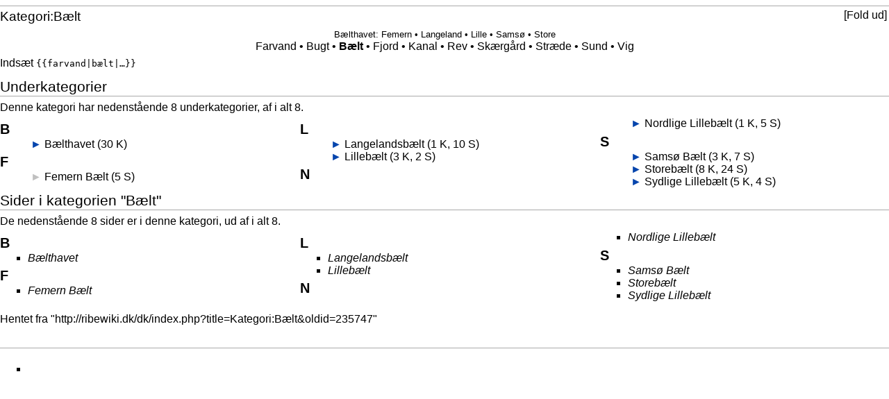

--- FILE ---
content_type: text/html; charset=UTF-8
request_url: https://www.ribewiki.dk/dk/index.php?title=Kategori:B%C3%A6lt&printable=yes
body_size: 6026
content:
<!DOCTYPE html>
<html class="client-nojs" lang="da" dir="ltr">
<head>
<meta charset="UTF-8"/>
<title>Kategori:Bælt - Ribewiki</title>
<script>document.documentElement.className = document.documentElement.className.replace( /(^|\s)client-nojs(\s|$)/, "$1client-js$2" );</script>
<script>(window.RLQ=window.RLQ||[]).push(function(){mw.config.set({"wgCanonicalNamespace":"Category","wgCanonicalSpecialPageName":false,"wgNamespaceNumber":14,"wgPageName":"Kategori:Bælt","wgTitle":"Bælt","wgCurRevisionId":235747,"wgRevisionId":235747,"wgArticleId":23619,"wgIsArticle":true,"wgIsRedirect":false,"wgAction":"view","wgUserName":null,"wgUserGroups":["*"],"wgCategories":["Farvand"],"wgBreakFrames":false,"wgPageContentLanguage":"da","wgPageContentModel":"wikitext","wgSeparatorTransformTable":[",\t.",".\t,"],"wgDigitTransformTable":["",""],"wgDefaultDateFormat":"dmy","wgMonthNames":["","januar","februar","marts","april","maj","juni","juli","august","september","oktober","november","december"],"wgMonthNamesShort":["","jan","feb","mar","apr","maj","jun","jul","aug","sep","okt","nov","dec"],"wgRelevantPageName":"Kategori:Bælt","wgRelevantArticleId":23619,"wgRequestId":"4b6a5e42c85a8565e79fd709","wgIsProbablyEditable":true,"wgRelevantPageIsProbablyEditable":true,"wgRestrictionEdit":[],"wgRestrictionMove":[],"wgCategoryTreePageCategoryOptions":"{\"mode\":0,\"hideprefix\":20,\"showcount\":true,\"namespaces\":false}","wgMediaViewerOnClick":true,"wgMediaViewerEnabledByDefault":true,"wgWikiEditorEnabledModules":[],"wgHeaderTabsTabIndexes":[]});mw.loader.state({"site.styles":"ready","noscript":"ready","user.styles":"ready","user":"ready","user.options":"loading","user.tokens":"loading","mediawiki.action.view.categoryPage.styles":"ready","ext.categoryTree.css":"ready","mediawiki.helplink":"ready","mediawiki.legacy.shared":"ready","mediawiki.legacy.commonPrint":"ready","mediawiki.sectionAnchor":"ready","mediawiki.skinning.interface":"ready","skins.vector.styles":"ready"});mw.loader.implement("user.options@1d6emfh",function($,jQuery,require,module){/*@nomin*/mw.user.options.set({"variant":"da"});
});mw.loader.implement("user.tokens@1e1mvby",function($,jQuery,require,module){/*@nomin*/mw.user.tokens.set({"editToken":"+\\","patrolToken":"+\\","watchToken":"+\\","csrfToken":"+\\"});
});mw.loader.load(["ext.categoryTree","site","mediawiki.page.startup","mediawiki.user","mediawiki.hidpi","mediawiki.page.ready","jquery.makeCollapsible","mediawiki.searchSuggest","ext.gadget.Edittools","ext.headertabs","ext.headertabs.large","skins.vector.js"]);});</script>
<link rel="stylesheet" href="/dk/load.php?debug=false&amp;lang=da&amp;modules=ext.categoryTree.css%7Cmediawiki.action.view.categoryPage.styles%7Cmediawiki.helplink%2CsectionAnchor%7Cmediawiki.legacy.commonPrint%2Cshared%7Cmediawiki.skinning.interface%7Cskins.vector.styles&amp;only=styles&amp;printable=1&amp;skin=vector"/>
<script async="" src="/dk/load.php?debug=false&amp;lang=da&amp;modules=startup&amp;only=scripts&amp;printable=1&amp;skin=vector"></script>
<meta name="ResourceLoaderDynamicStyles" content=""/>
<link rel="stylesheet" href="/dk/load.php?debug=false&amp;lang=da&amp;modules=site.styles&amp;only=styles&amp;printable=1&amp;skin=vector"/>
<meta name="generator" content="MediaWiki 1.31.1"/>
<meta name="robots" content="noindex,follow"/>
<link rel="alternate" type="application/x-wiki" title="Redigér" href="/dk/index.php?title=Kategori:B%C3%A6lt&amp;action=edit"/>
<link rel="edit" title="Redigér" href="/dk/index.php?title=Kategori:B%C3%A6lt&amp;action=edit"/>
<link rel="shortcut icon" href="../blue.ico"/>
<link rel="search" type="application/opensearchdescription+xml" href="/dk/opensearch_desc.php" title="Ribewiki (da)"/>
<link rel="EditURI" type="application/rsd+xml" href="http://ribewiki.dk/dk/api.php?action=rsd"/>
<link rel="alternate" type="application/atom+xml" title="Ribewiki Atom-feed" href="/dk/index.php?title=Speciel:Seneste_%C3%A6ndringer&amp;feed=atom"/>
<!--[if lt IE 9]><script src="/dk/load.php?debug=false&amp;lang=da&amp;modules=html5shiv&amp;only=scripts&amp;skin=vector&amp;sync=1"></script><![endif]-->
</head>
<body class="mediawiki ltr sitedir-ltr mw-hide-empty-elt ns-14 ns-subject page-Kategori_Bælt rootpage-Kategori_Bælt skin-vector action-view">		<div id="mw-page-base" class="noprint"></div>
		<div id="mw-head-base" class="noprint"></div>
		<div id="content" class="mw-body" role="main">
			<a id="top"></a>
			<div id="siteNotice" class="mw-body-content"><div id="mw-dismissablenotice-anonplace"></div><script>(function(){var node=document.getElementById("mw-dismissablenotice-anonplace");if(node){node.outerHTML="\u003Cdiv id=\"localNotice\" lang=\"da\" dir=\"ltr\"\u003E\u003Cdiv class=\"mw-parser-output\"\u003E\u003Cp\u003EBesøg den nye hjemmeside \u003Ci\u003E\u003Cb\u003E\u003Ca target=\"_blank\" rel=\"nofollow noreferrer noopener\" class=\"external text\" href=\"//vragwiki.dk/wiki/Kategori:B%C3%A6lt\"\u003Evragwiki.dk\u003C/a\u003E\u003C/b\u003E\u003C/i\u003E, hvortil det meste af indholdet herfra flyttes!\n\u003C/p\u003E\u003C/div\u003E\u003C/div\u003E";}}());</script></div><div class="mw-indicators mw-body-content">
<div id="mw-indicator-mw-helplink" class="mw-indicator"><a href="//www.mediawiki.org/wiki/Special:MyLanguage/Help:Categories" target="_blank" class="mw-helplink">Hjælp</a></div>
</div>
<h1 id="firstHeading" class="firstHeading" lang="da"><span style="display:none">Kategori:Bælt</span></h1>			<div id="bodyContent" class="mw-body-content">
				<div id="siteSub" class="noprint"></div>				<div id="contentSub"></div>
								<div id="jump-to-nav" class="mw-jump">
					Skift til:					<a href="#mw-head">navigering</a>, 					<a href="#p-search">søgning</a>
				</div>
				<div id="mw-content-text" lang="da" dir="ltr" class="mw-content-ltr"><div class="mw-parser-output"><div class="toccolours mw-collapsible mw-collapsed">
<p><big><a href="http://da.wikipedia.org/wiki/B%C3%A6lt" class="extiw" title="wp:Bælt">Kategori:Bælt</a></big>
</p>
<center><small><a href="/da/Kategori:B%C3%A6lthavet" title="Kategori:Bælthavet">Bælthavet</a>: <a href="/da/Kategori:Femern_B%C3%A6lt" title="Kategori:Femern Bælt">Femern</a><span style="white-space:nowrap;">&#160;•</span> <a href="/da/Kategori:Langelandsb%C3%A6lt" title="Kategori:Langelandsbælt">Langeland</a><span style="white-space:nowrap;">&#160;•</span> <a href="/da/Kategori:Lilleb%C3%A6lt" title="Kategori:Lillebælt">Lille</a><span style="white-space:nowrap;">&#160;•</span> <a href="/da/Kategori:Sams%C3%B8_B%C3%A6lt" title="Kategori:Samsø Bælt">Samsø</a><span style="white-space:nowrap;">&#160;•</span> <a href="/da/Kategori:Storeb%C3%A6lt" title="Kategori:Storebælt">Store</a></small></center><div class="mw-collapsible-content"><iframe class="noprint" src="http://da.wikipedia.org/w/index.php?action=render&title=B%C3%A6lt" frameborder="0" width="100%" height="600"></iframe></div></div><div class="toccolours">
<center><a href="/da/Kategori:Farvand" title="Kategori:Farvand">Farvand</a><span style="white-space:nowrap;">&#160;•</span> <a href="/da/Kategori:Bugt" title="Kategori:Bugt">Bugt</a><span style="white-space:nowrap;">&#160;•</span> <b><a class="mw-selflink selflink">Bælt</a></b><span style="white-space:nowrap;">&#160;•</span> <a href="/da/Kategori:Fjord" title="Kategori:Fjord">Fjord</a><span style="white-space:nowrap;">&#160;•</span> <a href="/da/Kategori:Kanal" title="Kategori:Kanal">Kanal</a><span style="white-space:nowrap;">&#160;•</span> <a href="/da/Kategori:Rev" title="Kategori:Rev">Rev</a><span style="white-space:nowrap;">&#160;•</span> <a href="/da/Kategori:Sk%C3%A6rg%C3%A5rd" title="Kategori:Skærgård">Skærgård</a><span style="white-space:nowrap;">&#160;•</span> <a href="/da/Kategori:Str%C3%A6de" title="Kategori:Stræde">Stræde</a><span style="white-space:nowrap;">&#160;•</span> <a href="/da/Kategori:Sund" title="Kategori:Sund">Sund</a><span style="white-space:nowrap;">&#160;•</span> <a href="/da/Kategori:Vig" title="Kategori:Vig">Vig</a></center></div>
<p>Indsæt <code><a href="/da/Skabelon:Farvand" title="Skabelon:Farvand">{{farvand|bælt|…}}</a></code>
</p>
<!-- 
NewPP limit report
Cached time: 20260118161332
Cache expiry: 0
Dynamic content: true
CPU time usage: 0.065 seconds
Real time usage: 0.074 seconds
Preprocessor visited node count: 167/1000000
Preprocessor generated node count: 2203/1000000
Post‐expand include size: 3027/2097152 bytes
Template argument size: 75/2097152 bytes
Highest expansion depth: 6/40
Expensive parser function count: 0/100
Unstrip recursion depth: 0/20
Unstrip post‐expand size: 21/5000000 bytes
-->
<!--
Transclusion expansion time report (%,ms,calls,template)
100.00%   59.703      1 Skabelon:Farvand
100.00%   59.703      1 -total
  4.67%    2.786     13 Skabelon:*
-->
</div><div class="mw-category-generated" lang="da" dir="ltr"><div id="mw-subcategories">
<h2>Underkategorier</h2>
<p>Denne kategori har nedenstående 8 underkategorier, af i alt 8.
</p><div lang="da" dir="ltr" class="mw-content-ltr"><div class="mw-category"><div class="mw-category-group"><h3>B</h3>
<ul><li><div class="CategoryTreeSection"><div class="CategoryTreeItem"><span class="CategoryTreeBullet"><span class="CategoryTreeToggle" data-ct-title="Bælthavet" data-ct-state="collapsed">►</span> </span> <a class="CategoryTreeLabel  CategoryTreeLabelNs14 CategoryTreeLabelCategory" href="/da/Kategori:B%C3%A6lthavet">Bælthavet</a>‎ <span title="indeholder 30 underkategorier, 0 sider og 0 filer" dir="ltr">(30 K)</span></div>
		<div class="CategoryTreeChildren" style="display:none"></div></div>
		</li></ul></div><div class="mw-category-group"><h3>F</h3>
<ul><li><div class="CategoryTreeSection"><div class="CategoryTreeItem"><span class="CategoryTreeEmptyBullet">► </span> <a class="CategoryTreeLabel  CategoryTreeLabelNs14 CategoryTreeLabelCategory" href="/da/Kategori:Femern_B%C3%A6lt">Femern Bælt</a>‎ <span title="indeholder 0 underkategorier, 5 sider og 0 filer" dir="ltr">(5 S)</span></div>
		<div class="CategoryTreeChildren" style="display:none"></div></div>
		</li></ul></div><div class="mw-category-group"><h3>L</h3>
<ul><li><div class="CategoryTreeSection"><div class="CategoryTreeItem"><span class="CategoryTreeBullet"><span class="CategoryTreeToggle" data-ct-title="Langelandsbælt" data-ct-state="collapsed">►</span> </span> <a class="CategoryTreeLabel  CategoryTreeLabelNs14 CategoryTreeLabelCategory" href="/da/Kategori:Langelandsb%C3%A6lt">Langelandsbælt</a>‎ <span title="indeholder én underkategori, 10 sider og 0 filer" dir="ltr">(1 K, 10 S)</span></div>
		<div class="CategoryTreeChildren" style="display:none"></div></div>
		</li>
<li><div class="CategoryTreeSection"><div class="CategoryTreeItem"><span class="CategoryTreeBullet"><span class="CategoryTreeToggle" data-ct-title="Lillebælt" data-ct-state="collapsed">►</span> </span> <a class="CategoryTreeLabel  CategoryTreeLabelNs14 CategoryTreeLabelCategory" href="/da/Kategori:Lilleb%C3%A6lt">Lillebælt</a>‎ <span title="indeholder 3 underkategorier, 2 sider og 0 filer" dir="ltr">(3 K, 2 S)</span></div>
		<div class="CategoryTreeChildren" style="display:none"></div></div>
		</li></ul></div><div class="mw-category-group"><h3>N</h3>
<ul><li><div class="CategoryTreeSection"><div class="CategoryTreeItem"><span class="CategoryTreeBullet"><span class="CategoryTreeToggle" data-ct-title="Nordlige_Lillebælt" data-ct-state="collapsed">►</span> </span> <a class="CategoryTreeLabel  CategoryTreeLabelNs14 CategoryTreeLabelCategory" href="/da/Kategori:Nordlige_Lilleb%C3%A6lt">Nordlige Lillebælt</a>‎ <span title="indeholder én underkategori, 5 sider og 0 filer" dir="ltr">(1 K, 5 S)</span></div>
		<div class="CategoryTreeChildren" style="display:none"></div></div>
		</li></ul></div><div class="mw-category-group"><h3>S</h3>
<ul><li><div class="CategoryTreeSection"><div class="CategoryTreeItem"><span class="CategoryTreeBullet"><span class="CategoryTreeToggle" data-ct-title="Samsø_Bælt" data-ct-state="collapsed">►</span> </span> <a class="CategoryTreeLabel  CategoryTreeLabelNs14 CategoryTreeLabelCategory" href="/da/Kategori:Sams%C3%B8_B%C3%A6lt">Samsø Bælt</a>‎ <span title="indeholder 3 underkategorier, 7 sider og 0 filer" dir="ltr">(3 K, 7 S)</span></div>
		<div class="CategoryTreeChildren" style="display:none"></div></div>
		</li>
<li><div class="CategoryTreeSection"><div class="CategoryTreeItem"><span class="CategoryTreeBullet"><span class="CategoryTreeToggle" data-ct-title="Storebælt" data-ct-state="collapsed">►</span> </span> <a class="CategoryTreeLabel  CategoryTreeLabelNs14 CategoryTreeLabelCategory" href="/da/Kategori:Storeb%C3%A6lt">Storebælt</a>‎ <span title="indeholder 8 underkategorier, 24 sider og 0 filer" dir="ltr">(8 K, 24 S)</span></div>
		<div class="CategoryTreeChildren" style="display:none"></div></div>
		</li>
<li><div class="CategoryTreeSection"><div class="CategoryTreeItem"><span class="CategoryTreeBullet"><span class="CategoryTreeToggle" data-ct-title="Sydlige_Lillebælt" data-ct-state="collapsed">►</span> </span> <a class="CategoryTreeLabel  CategoryTreeLabelNs14 CategoryTreeLabelCategory" href="/da/Kategori:Sydlige_Lilleb%C3%A6lt">Sydlige Lillebælt</a>‎ <span title="indeholder 5 underkategorier, 4 sider og 0 filer" dir="ltr">(5 K, 4 S)</span></div>
		<div class="CategoryTreeChildren" style="display:none"></div></div>
		</li></ul></div></div></div>
</div><div id="mw-pages">
<h2>Sider i kategorien "Bælt"</h2>
<p>De nedenstående 8 sider er i denne kategori, ud af i alt 8.
</p><div lang="da" dir="ltr" class="mw-content-ltr"><div class="mw-category"><div class="mw-category-group"><h3>B</h3>
<ul><li><span class="redirect-in-category"><a href="/da/B%C3%A6lthavet" class="mw-redirect" title="Bælthavet">Bælthavet</a></span></li></ul></div><div class="mw-category-group"><h3>F</h3>
<ul><li><span class="redirect-in-category"><a href="/da/Femern_B%C3%A6lt" class="mw-redirect" title="Femern Bælt">Femern Bælt</a></span></li></ul></div><div class="mw-category-group"><h3>L</h3>
<ul><li><span class="redirect-in-category"><a href="/da/Langelandsb%C3%A6lt" class="mw-redirect" title="Langelandsbælt">Langelandsbælt</a></span></li>
<li><span class="redirect-in-category"><a href="/da/Lilleb%C3%A6lt" class="mw-redirect" title="Lillebælt">Lillebælt</a></span></li></ul></div><div class="mw-category-group"><h3>N</h3>
<ul><li><span class="redirect-in-category"><a href="/da/Nordlige_Lilleb%C3%A6lt" class="mw-redirect" title="Nordlige Lillebælt">Nordlige Lillebælt</a></span></li></ul></div><div class="mw-category-group"><h3>S</h3>
<ul><li><span class="redirect-in-category"><a href="/da/Sams%C3%B8_B%C3%A6lt" class="mw-redirect" title="Samsø Bælt">Samsø Bælt</a></span></li>
<li><span class="redirect-in-category"><a href="/da/Storeb%C3%A6lt" class="mw-redirect" title="Storebælt">Storebælt</a></span></li>
<li><span class="redirect-in-category"><a href="/da/Sydlige_Lilleb%C3%A6lt" class="mw-redirect" title="Sydlige Lillebælt">Sydlige Lillebælt</a></span></li></ul></div></div></div>
</div></div></div>					<div class="printfooter">
						Hentet fra "<a dir="ltr" href="http://ribewiki.dk/dk/index.php?title=Kategori:Bælt&amp;oldid=235747">http://ribewiki.dk/dk/index.php?title=Kategori:Bælt&amp;oldid=235747</a>"					</div>
				<div id="catlinks" class="catlinks" data-mw="interface"><div id="mw-normal-catlinks" class="mw-normal-catlinks"><a href="/da/Speciel:Kategorier" title="Speciel:Kategorier">Kategori</a>: <ul><li><a href="/da/Kategori:Farvand" title="Kategori:Farvand">Farvand</a></li></ul></div></div>				<div class="visualClear"></div>
							</div>
		</div>
		<div id="mw-navigation">
			<h2>Navigationsmenu</h2>
			<div id="mw-head">
									<div id="p-personal" role="navigation" class="" aria-labelledby="p-personal-label">
						<h3 id="p-personal-label">Personlige værktøjer</h3>
						<ul>
							<li id="pt-anonuserpage">Ikke logget på</li><li id="pt-anontalk"><a href="/da/Speciel:Min_diskussionsside" title="Diskussion om redigeringer fra denne ip-adresse [n]" accesskey="n">Diskussion</a></li><li id="pt-anoncontribs"><a href="/da/Speciel:Mine_bidrag" title="Liste over redigeringer fra denne ip-adresse [y]" accesskey="y">Bidrag</a></li><li id="pt-createaccount"><a href="/dk/index.php?title=Speciel:Opret_konto&amp;returnto=Kategori%3AB%C3%A6lt&amp;returntoquery=printable%3Dyes" title="Du opfordres til at oprette en konto og logge på, men det er ikke obligatorisk">Opret konto</a></li><li id="pt-login"><a href="/dk/index.php?title=Speciel:Log_p%C3%A5&amp;returnto=Kategori%3AB%C3%A6lt&amp;returntoquery=printable%3Dyes" title="Du opfordres til at logge på, men det er ikke obligatorisk. [o]" accesskey="o">Log på</a></li>						</ul>
					</div>
									<div id="left-navigation">
										<div id="p-namespaces" role="navigation" class="vectorTabs" aria-labelledby="p-namespaces-label">
						<h3 id="p-namespaces-label">Navnerum</h3>
						<ul>
							<li id="ca-nstab-category" class="selected"><span><a href="/da/Kategori:B%C3%A6lt" title="Se kategorisiden [c]" accesskey="c">Kategori</a></span></li><li id="ca-talk" class="new"><span><a href="/dk/index.php?title=Kategoridiskussion:B%C3%A6lt&amp;action=edit&amp;redlink=1" rel="discussion" title="Diskussion om indholdet på siden (siden findes ikke) [t]" accesskey="t">Diskussion</a></span></li>						</ul>
					</div>
										<div id="p-variants" role="navigation" class="vectorMenu emptyPortlet" aria-labelledby="p-variants-label">
												<input type="checkbox" class="vectorMenuCheckbox" aria-labelledby="p-variants-label" />
						<h3 id="p-variants-label">
							<span>Varianter</span>
						</h3>
						<div class="menu">
							<ul>
															</ul>
						</div>
					</div>
									</div>
				<div id="right-navigation">
										<div id="p-views" role="navigation" class="vectorTabs" aria-labelledby="p-views-label">
						<h3 id="p-views-label">Visninger</h3>
						<ul>
							<li id="ca-view" class="collapsible selected"><span><a href="/da/Kategori:B%C3%A6lt">Læs</a></span></li><li id="ca-edit" class="collapsible"><span><a href="/dk/index.php?title=Kategori:B%C3%A6lt&amp;action=edit" title="Redigér denne side [e]" accesskey="e">Redigér</a></span></li><li id="ca-history" class="collapsible"><span><a href="/dk/index.php?title=Kategori:B%C3%A6lt&amp;action=history" title="Tidligere versioner af denne side [h]" accesskey="h">Se historik</a></span></li>						</ul>
					</div>
										<div id="p-cactions" role="navigation" class="vectorMenu emptyPortlet" aria-labelledby="p-cactions-label">
						<input type="checkbox" class="vectorMenuCheckbox" aria-labelledby="p-cactions-label" />
						<h3 id="p-cactions-label"><span>Mere</span></h3>
						<div class="menu">
							<ul>
															</ul>
						</div>
					</div>
										<div id="p-search" role="search">
						<h3>
							<label for="searchInput">Søg</label>
						</h3>
						<form action="/dk/index.php" id="searchform">
							<div id="simpleSearch">
								<input type="search" name="search" placeholder="Søg på Ribewiki" title="Søg på Ribewiki [f]" accesskey="f" id="searchInput"/><input type="hidden" value="Speciel:Søgning" name="title"/><input type="submit" name="fulltext" value="Søg" title="Søg efter sider der indeholder denne tekst" id="mw-searchButton" class="searchButton mw-fallbackSearchButton"/><input type="submit" name="go" value="Gå til" title="Vis en side med præcis dette navn, hvis den findes" id="searchButton" class="searchButton"/>							</div>
						</form>
					</div>
									</div>
			</div>
			<div id="mw-panel">
				<div id="p-logo" role="banner"><a class="mw-wiki-logo" href="/da/Forside"  title="Besøg forsiden"></a></div>
						<div class="portal" role="navigation" id="p-Sprog" aria-labelledby="p-Sprog-label">
			<h3 id="p-Sprog-label">Sprog</h3>
			<div class="body">
								<ul>
					<li id="n-English"><a href="//translate.google.com/translate?sl=da&amp;tl=en&amp;u=ribewiki.dk/da/Kategori:B%C3%A6lt" rel="nofollow" target="_blank">English</a></li>				</ul>
							</div>
		</div>
			<div class="portal" role="navigation" id="p-V.C3.A6lg_kategori" aria-labelledby="p-V.C3.A6lg_kategori-label">
			<h3 id="p-V.C3.A6lg_kategori-label">Vælg kategori</h3>
			<div class="body">
								<ul>
					<li id="n-Luftfart"><a href="/da/Kategori:Luftfart">Luftfart</a></li><li id="n-S.C3.B8fart"><a href="/da/Kategori:S%C3%B8fart">Søfart</a></li><li id="n-Artikel"><a href="/da/Kategori:Artikel">Artikel</a></li><li id="n-Hjemsted"><a href="/da/Kategori:Hjemsted">Hjemsted</a></li>				</ul>
							</div>
		</div>
			<div class="portal" role="navigation" id="p-Deltag" aria-labelledby="p-Deltag-label">
			<h3 id="p-Deltag-label">Deltag</h3>
			<div class="body">
								<ul>
					<li id="n-Forside"><a href="/da/Forside">Forside</a></li><li id="n-randompage"><a href="/da/Speciel:Tilf%C3%A6ldig_side" title="Gå til en tilfældig side [x]" accesskey="x">Tilfældig side</a></li><li id="n-newpages"><a href="/da/Speciel:Nye_sider">Nyeste sider</a></li><li id="n-recentchanges"><a href="/da/Speciel:Seneste_%C3%A6ndringer" title="Listen over de seneste ændringer i wikien. [r]" accesskey="r">Seneste ændringer</a></li><li id="n-Ekstern-s.C3.B8gning"><a href="/da/Speciel:Link_S%C3%B8gning">Ekstern søgning</a></li><li id="n-Automatisk-link"><a href="//ribewiki.dk/autolink/auto.php" rel="nofollow" target="_blank">Automatisk link</a></li><li id="n-MediaWiki"><a href="/da/Kategori:MediaWiki">MediaWiki</a></li><li id="n-Eksporter"><a href="/da/Speciel:Eksporter">Eksporter</a></li>				</ul>
							</div>
		</div>
			<div class="portal" role="navigation" id="p-tb" aria-labelledby="p-tb-label">
			<h3 id="p-tb-label">Værktøjer</h3>
			<div class="body">
								<ul>
					<li id="t-whatlinkshere"><a href="/da/Speciel:Hvad_linker_hertil/Kategori:B%C3%A6lt" title="Liste med alle sider som henviser hertil [j]" accesskey="j">Hvad henviser hertil</a></li><li id="t-recentchangeslinked"><a href="/da/Speciel:Relaterede_%C3%A6ndringer/Kategori:B%C3%A6lt" rel="nofollow" title="Seneste ændringer af sider som denne side henviser til [k]" accesskey="k">Relaterede ændringer</a></li><li id="t-specialpages"><a href="/da/Speciel:Specialsider" title="Liste over alle specialsider [q]" accesskey="q">Specialsider</a></li><li id="t-permalink"><a href="/dk/index.php?title=Kategori:B%C3%A6lt&amp;oldid=235747" title="Permanent henvisning til denne version af denne side">Permanent henvisning</a></li><li id="t-info"><a href="/dk/index.php?title=Kategori:B%C3%A6lt&amp;action=info" title="Yderligere oplysninger om denne side">Oplysninger om siden</a></li>				</ul>
							</div>
		</div>
				</div>
		</div>
				<div id="footer" role="contentinfo">
						<ul id="footer-info">
								<li id="footer-info-lastmod"> </li>
							</ul>
						<ul id="footer-places">
								<li id="footer-places-about"><a href="/da/Ribewiki:Om" title="Ribewiki:Om">Om Ribewiki</a></li>
							</ul>
										<ul id="footer-icons" class="noprint">
										<li id="footer-poweredbyico">
						<a href="//www.mediawiki.org/" target="_blank"><img src="/dk/resources/assets/poweredby_mediawiki_88x31.png" alt="Powered by MediaWiki" srcset="/dk/resources/assets/poweredby_mediawiki_132x47.png 1.5x, /dk/resources/assets/poweredby_mediawiki_176x62.png 2x" width="88" height="31"/></a>					</li>
									</ul>
						<div style="clear: both;"></div>
		</div>
		<script>(window.RLQ=window.RLQ||[]).push(function(){mw.config.set({"wgPageParseReport":{"limitreport":{"cputime":"0.065","walltime":"0.074","ppvisitednodes":{"value":167,"limit":1000000},"ppgeneratednodes":{"value":2203,"limit":1000000},"postexpandincludesize":{"value":3027,"limit":2097152},"templateargumentsize":{"value":75,"limit":2097152},"expansiondepth":{"value":6,"limit":40},"expensivefunctioncount":{"value":0,"limit":100},"unstrip-depth":{"value":0,"limit":20},"unstrip-size":{"value":21,"limit":5000000},"timingprofile":["100.00%   59.703      1 Skabelon:Farvand","100.00%   59.703      1 -total","  4.67%    2.786     13 Skabelon:*"]},"cachereport":{"timestamp":"20260118161332","ttl":0,"transientcontent":true}}});});</script><script>(window.RLQ=window.RLQ||[]).push(function(){mw.config.set({"wgBackendResponseTime":180});});</script>
	</body>
</html>


--- FILE ---
content_type: text/javascript; charset=utf-8
request_url: https://www.ribewiki.dk/dk/load.php?debug=false&lang=da&modules=startup&only=scripts&printable=1&skin=vector
body_size: 7737
content:
window.mwPerformance=(window.performance&&performance.mark)?performance:{mark:function(){}};window.mwNow=(function(){var perf=window.performance,navStart=perf&&perf.timing&&perf.timing.navigationStart;return navStart&&typeof perf.now==='function'?function(){return navStart+perf.now();}:function(){return Date.now();};}());window.isCompatible=function(str){var ua=str||navigator.userAgent;return!!((function(){'use strict';return!this&&!!Function.prototype.bind&&!!window.JSON;}())&&'querySelector'in document&&'localStorage'in window&&'addEventListener'in window&&!(ua.match(/MSIE 10|webOS\/1\.[0-4]|SymbianOS|Series60|NetFront|Opera Mini|S40OviBrowser|MeeGo|Android.+Glass|^Mozilla\/5\.0 .+ Gecko\/$|googleweblight/)||ua.match(/PlayStation/i)));};(function(){var NORLQ,script;if(!isCompatible()){document.documentElement.className=document.documentElement.className.replace(/(^|\s)client-js(\s|$)/,'$1client-nojs$2');NORLQ=window.NORLQ||[];while(NORLQ.length){NORLQ.shift()();}window.NORLQ={push:
function(fn){fn();}};window.RLQ={push:function(){}};return;}function startUp(){mw.config=new mw.Map(true);mw.loader.addSource({"local":"/dk/load.php"});mw.loader.register([["site","00f2wwu",[1]],["site.styles","14lrg71",[],"site"],["noscript","1iuafbv",[],"noscript"],["filepage","13vscn4"],["user.groups","1xfsdnq",[5]],["user","09omyje",[6],"user"],["user.styles","1hev1qc",[],"user"],["user.defaults","0ugu5dw"],["user.options","1d6emfh",[7],"private"],["user.tokens","1e1mvby",[],"private"],["mediawiki.language.data","1337rah",[177]],["mediawiki.skinning.elements","1c43i4q"],["mediawiki.skinning.content","071g7pd"],["mediawiki.skinning.interface","1f5b78r"],["mediawiki.skinning.content.parsoid","1bma9mj"],["mediawiki.skinning.content.externallinks","006lp56"],["jquery.accessKeyLabel","0psmr8w",[22,130]],["jquery.async","0wiuewp"],["jquery.byteLength","0ut1fgg",[131]],["jquery.byteLimit","1xfsdnq",[37]],["jquery.checkboxShiftClick","05oh3hn"],["jquery.chosen","1137evm"],["jquery.client",
"08grugq"],["jquery.color","00qp3v3",[24]],["jquery.colorUtil","12j1h00"],["jquery.confirmable","1on4luy",[178]],["jquery.cookie","1fvhiz6"],["jquery.expandableField","05cwghc"],["jquery.farbtastic","0selrgj",[24]],["jquery.footHovzer","0f5c316"],["jquery.form","13jv1tz"],["jquery.fullscreen","0cpoehr"],["jquery.getAttrs","0qnwu9c"],["jquery.hidpi","1n61v3w"],["jquery.highlightText","1scfb34",[130]],["jquery.hoverIntent","1oevhup"],["jquery.i18n","0h87fo8",[176]],["jquery.lengthLimit","0k0zzn4",[131]],["jquery.localize","0xpu6xp"],["jquery.makeCollapsible","0m0f1b8"],["jquery.mockjax","198pdbe"],["jquery.mw-jump","0pssjns"],["jquery.qunit","1yq924q"],["jquery.spinner","11rezmn"],["jquery.jStorage","1xgeq0v"],["jquery.suggestions","06xlc3w",[34]],["jquery.tabIndex","0wp1vwt"],["jquery.tablesorter","0ryuvba",[130,179]],["jquery.textSelection","06j55g1",[22]],["jquery.throttle-debounce","0u220fq"],["jquery.xmldom","0lj701l"],["jquery.tipsy","1wco90t"],["jquery.ui.core","13tpb6w",[53],
"jquery.ui"],["jquery.ui.core.styles","0qc04vg",[],"jquery.ui"],["jquery.ui.accordion","0oe8oc6",[52,72],"jquery.ui"],["jquery.ui.autocomplete","0d2jav3",[61],"jquery.ui"],["jquery.ui.button","1l4kvfm",[52,72],"jquery.ui"],["jquery.ui.datepicker","0ezvuez",[52],"jquery.ui"],["jquery.ui.dialog","08ll3p5",[56,59,63,65],"jquery.ui"],["jquery.ui.draggable","0rxmp4g",[52,62],"jquery.ui"],["jquery.ui.droppable","0rcfr7h",[59],"jquery.ui"],["jquery.ui.menu","0j9su1o",[52,63,72],"jquery.ui"],["jquery.ui.mouse","06bwzro",[72],"jquery.ui"],["jquery.ui.position","0nlh9zp",[],"jquery.ui"],["jquery.ui.progressbar","0hx6lwa",[52,72],"jquery.ui"],["jquery.ui.resizable","0qqyqd3",[52,62],"jquery.ui"],["jquery.ui.selectable","01ctfd8",[52,62],"jquery.ui"],["jquery.ui.slider","0o7t5m8",[52,62],"jquery.ui"],["jquery.ui.sortable","1p7hw0c",[52,62],"jquery.ui"],["jquery.ui.spinner","0rx11z4",[56],"jquery.ui"],["jquery.ui.tabs","03mxilv",[52,72],"jquery.ui"],["jquery.ui.tooltip","1v2cca3",[52,63,72],
"jquery.ui"],["jquery.ui.widget","1o1nwka",[],"jquery.ui"],["jquery.effects.core","04wxf5z",[],"jquery.ui"],["jquery.effects.blind","02pphf2",[73],"jquery.ui"],["jquery.effects.bounce","1m50ppe",[73],"jquery.ui"],["jquery.effects.clip","14qmxq3",[73],"jquery.ui"],["jquery.effects.drop","1sa2hvf",[73],"jquery.ui"],["jquery.effects.explode","08axzsk",[73],"jquery.ui"],["jquery.effects.fade","0l89d5u",[73],"jquery.ui"],["jquery.effects.fold","0lh58da",[73],"jquery.ui"],["jquery.effects.highlight","0r7s7fk",[73],"jquery.ui"],["jquery.effects.pulsate","0rth6h4",[73],"jquery.ui"],["jquery.effects.scale","15u2dkw",[73],"jquery.ui"],["jquery.effects.shake","0hvx9n7",[73],"jquery.ui"],["jquery.effects.slide","18ee4ik",[73],"jquery.ui"],["jquery.effects.transfer","0qwl756",[73],"jquery.ui"],["json","1xfsdnq"],["moment","1lm3kxu",[174]],["mediawiki.apihelp","04uv59v"],["mediawiki.template","0qbm0f7"],["mediawiki.template.mustache","1uz390f",[90]],["mediawiki.template.regexp","010pyyt",[90]],[
"mediawiki.apipretty","0cdv2nl"],["mediawiki.api","0einduq",[148,9]],["mediawiki.api.category","14zd8hi",[136,94]],["mediawiki.api.edit","042uj5l",[146]],["mediawiki.api.login","1cg5m3u",[94]],["mediawiki.api.options","064qguk",[94]],["mediawiki.api.parse","0oua6ku",[94]],["mediawiki.api.upload","1b9koh8",[96]],["mediawiki.api.user","1ptt7q4",[94]],["mediawiki.api.watch","1pye5mo",[94]],["mediawiki.api.messages","15qh1zx",[94]],["mediawiki.api.rollback","1492ctu",[94]],["mediawiki.content.json","0vd5rz9"],["mediawiki.confirmCloseWindow","1k57u03"],["mediawiki.debug","1omwro5",[29,273]],["mediawiki.diff.styles","0omgp30"],["mediawiki.feedback","1ubxb35",[136,124,277]],["mediawiki.feedlink","02tyn67"],["mediawiki.filewarning","0p20zii",[273]],["mediawiki.ForeignApi","02ul35o",[113]],["mediawiki.ForeignApi.core","128ihwo",[94,269]],["mediawiki.helplink","1xgw1j3"],["mediawiki.hidpi","0umzeia",[33],null,null,"return'srcset'in new Image();"],["mediawiki.hlist","1t2ljp9"],[
"mediawiki.htmlform","18fxvas",[37,130]],["mediawiki.htmlform.checker","1k7un6d",[49]],["mediawiki.htmlform.ooui","1a2dr7r",[273]],["mediawiki.htmlform.styles","0av909r"],["mediawiki.htmlform.ooui.styles","18ybrqw"],["mediawiki.icon","1j2wacp"],["mediawiki.inspect","0k5ts2n",[130,131]],["mediawiki.messagePoster","09zycnx",[112]],["mediawiki.messagePoster.wikitext","1kkyx9y",[96,124]],["mediawiki.notification","0xx4it2",[148,156]],["mediawiki.notify","0h9kbe6"],["mediawiki.notification.convertmessagebox","0d1awy7",[126]],["mediawiki.notification.convertmessagebox.styles","05utuy4"],["mediawiki.RegExp","09vqdta"],["mediawiki.String","0x0jr04"],["mediawiki.pager.tablePager","0ci2wr3"],["mediawiki.searchSuggest","02vr0nk",[32,45,94]],["mediawiki.sectionAnchor","0qv4ycm"],["mediawiki.storage","1cbrxw5"],["mediawiki.Title","0daemcj",[131,148]],["mediawiki.Upload","1kkee2u",[100]],["mediawiki.ForeignUpload","0dnhz2k",[112,137]],["mediawiki.ForeignStructuredUpload.config","0msydx9"],[
"mediawiki.ForeignStructuredUpload","0ocpdwp",[139,138]],["mediawiki.Upload.Dialog","0ogt1ht",[142]],["mediawiki.Upload.BookletLayout","1fz7vya",[136,137,178,266,88,275,277]],["mediawiki.ForeignStructuredUpload.BookletLayout","0t8x971",[140,142,103,182,256,251]],["mediawiki.toc","0bv8q5k",[152]],["mediawiki.Uri","062djpy",[148,92]],["mediawiki.user","1mehjd0",[101,135,8]],["mediawiki.userSuggest","1klbgl9",[45,94]],["mediawiki.util","1hwa75w",[16,127]],["mediawiki.viewport","1faf82d"],["mediawiki.checkboxtoggle","0gu4o4q"],["mediawiki.checkboxtoggle.styles","0s8h4ub"],["mediawiki.cookie","0es1f5w",[26]],["mediawiki.toolbar","0gc2j7e",[48]],["mediawiki.experiments","13uc02p"],["mediawiki.editfont.styles","1md9mor"],["mediawiki.visibleTimeout","0f006ef"],["mediawiki.action.delete","0h4qolh",[37,273]],["mediawiki.action.delete.file","074tyj2",[37]],["mediawiki.action.edit","1gb27kr",[48,160,94,155,254]],["mediawiki.action.edit.styles","1ya7h8v"],["mediawiki.action.edit.collapsibleFooter",
"1ozyf9p",[39,122,135]],["mediawiki.action.edit.preview","09kheyq",[43,48,94,108,178,273]],["mediawiki.action.history","07g4646"],["mediawiki.action.history.styles","10h9cga"],["mediawiki.action.view.dblClickEdit","0qynfhz",[148,8]],["mediawiki.action.view.metadata","0a1uvny",[173]],["mediawiki.action.view.categoryPage.styles","18qr095"],["mediawiki.action.view.postEdit","18h1o5a",[178,126]],["mediawiki.action.view.redirect","19l47vr",[22]],["mediawiki.action.view.redirectPage","0u6dmnk"],["mediawiki.action.view.rightClickEdit","0s2zb1l"],["mediawiki.action.edit.editWarning","1rnyqrr",[48,106,178]],["mediawiki.action.view.filepage","03qx5hw"],["mediawiki.language","0ncasfw",[175,10]],["mediawiki.cldr","1ge7btr",[176]],["mediawiki.libs.pluralruleparser","1a2spkl"],["mediawiki.language.init","102g7j5"],["mediawiki.jqueryMsg","0krhde7",[174,148,8]],["mediawiki.language.months","1gykg8p",[174]],["mediawiki.language.names","0z0nzyy",[177]],["mediawiki.language.specialCharacters","1fgk6tn",[
174]],["mediawiki.libs.jpegmeta","0ty96hc"],["mediawiki.page.gallery","0moyuhr",[49,184]],["mediawiki.page.gallery.styles","18fwwh0"],["mediawiki.page.gallery.slideshow","1240r3v",[136,94,275,290]],["mediawiki.page.ready","15y33m2",[16,20,41]],["mediawiki.page.startup","16o9e31"],["mediawiki.page.patrol.ajax","0yns2or",[43,136,94]],["mediawiki.page.watch.ajax","09teqy7",[136,102,178]],["mediawiki.page.rollback","100mkck",[43,104]],["mediawiki.page.image.pagination","03lemc8",[43,148]],["mediawiki.rcfilters.filters.base.styles","07htsjq"],["mediawiki.rcfilters.highlightCircles.seenunseen.styles","1bhopj2"],["mediawiki.rcfilters.filters.dm","1srhykh",[131,145,98,178,146,269]],["mediawiki.rcfilters.filters.ui","02yay8s",[39,194,249,284,286,288,290]],["mediawiki.special","1uxcsf9"],["mediawiki.special.apisandbox.styles","0x08qy9"],["mediawiki.special.apisandbox","13wllyp",[39,94,178,255,272]],["mediawiki.special.block","1hlofix",[117,148,257]],["mediawiki.special.changecredentials.js",
"1evowx6",[94,119]],["mediawiki.special.changeslist","0wfpjzp"],["mediawiki.special.changeslist.enhanced","1l2kuex"],["mediawiki.special.changeslist.legend","1wa65tx"],["mediawiki.special.changeslist.legend.js","17f9qh0",[39,152]],["mediawiki.special.changeslist.visitedstatus","1xuow3d"],["mediawiki.special.comparepages.styles","0tc2n54"],["mediawiki.special.contributions","1j3ei5n",[178,251]],["mediawiki.special.edittags","15r258x",[21,37]],["mediawiki.special.edittags.styles","19b5zz3"],["mediawiki.special.import","0bz7nx6"],["mediawiki.special.movePage","0a8ksdr",[249,254]],["mediawiki.special.movePage.styles","0phbrff"],["mediawiki.special.pageLanguage","1um6o8f",[273]],["mediawiki.special.pagesWithProp","1eorjps"],["mediawiki.special.preferences","030929q",[106,174,128]],["mediawiki.special.preferences.styles","0zt69kh"],["mediawiki.special.recentchanges","0vxn7s0"],["mediawiki.special.revisionDelete","0jngaoo",[37]],["mediawiki.special.search","07aop7s",[264]],[
"mediawiki.special.search.commonsInterwikiWidget","082tbbh",[145,94,178]],["mediawiki.special.search.interwikiwidget.styles","08k4l7q"],["mediawiki.special.search.styles","15q4xf7"],["mediawiki.special.undelete","1syqt6q",[249,254]],["mediawiki.special.unwatchedPages","0wisfoi",[136,102]],["mediawiki.special.upload","1uac5h8",[43,136,99,106,178,182,226,90]],["mediawiki.special.upload.styles","08i5fef"],["mediawiki.special.userlogin.common.styles","1uy04cs"],["mediawiki.special.userlogin.login.styles","1trehkk"],["mediawiki.special.userlogin.signup.js","1bxfljb",[94,118,178]],["mediawiki.special.userlogin.signup.styles","1jmhydn"],["mediawiki.special.userrights","1hpdj7l",[37,128]],["mediawiki.special.watchlist","0ngikrn",[136,102,178,273]],["mediawiki.special.watchlist.styles","1sng2z8"],["mediawiki.special.version","1azke7u"],["mediawiki.legacy.config","03ed20e"],["mediawiki.legacy.commonPrint","0asm27f"],["mediawiki.legacy.protect","1juyajo",[37]],["mediawiki.legacy.shared","155av8v"
],["mediawiki.legacy.oldshared","13f82ax"],["mediawiki.legacy.wikibits","1arasv2"],["mediawiki.ui","036ut8j"],["mediawiki.ui.checkbox","1i7lrxk"],["mediawiki.ui.radio","13idi5y"],["mediawiki.ui.anchor","18il26x"],["mediawiki.ui.button","13564qa"],["mediawiki.ui.input","0z5lp4o"],["mediawiki.ui.icon","0u0jp1t"],["mediawiki.ui.text","1jogh8q"],["mediawiki.widgets","08uj5nu",[136,94,250,275]],["mediawiki.widgets.styles","1q3h519"],["mediawiki.widgets.DateInputWidget","0rsikab",[252,88,275]],["mediawiki.widgets.DateInputWidget.styles","11me255"],["mediawiki.widgets.visibleByteLimit","1xfsdnq",[254]],["mediawiki.widgets.visibleLengthLimit","15of3wb",[37,273]],["mediawiki.widgets.datetime","0jfcm3d",[273,291,292]],["mediawiki.widgets.CategoryMultiselectWidget","0vhpg3v",[112,136,275]],["mediawiki.widgets.SelectWithInputWidget","1n06f0o",[258,275]],["mediawiki.widgets.SelectWithInputWidget.styles","1s3d707"],["mediawiki.widgets.SizeFilterWidget","0dhdqs1",[260,275]],[
"mediawiki.widgets.SizeFilterWidget.styles","1kavlnm"],["mediawiki.widgets.MediaSearch","1o0x16u",[112,136,275]],["mediawiki.widgets.UserInputWidget","1808vc2",[94,275]],["mediawiki.widgets.UsersMultiselectWidget","1n4kka8",[94,275]],["mediawiki.widgets.SearchInputWidget","1b113bb",[133,249]],["mediawiki.widgets.SearchInputWidget.styles","154ea9v"],["mediawiki.widgets.StashedFileWidget","1774k47",[94,273]],["es5-shim","1xfsdnq"],["dom-level2-shim","1xfsdnq"],["oojs","1oa6igi"],["mediawiki.router","18t8avr",[271]],["oojs-router","0j1c9i7",[269]],["oojs-ui","1xfsdnq",[276,275,277]],["oojs-ui-core","0tiezbs",[174,269,274,281,282,287,278,279]],["oojs-ui-core.styles","0w4exe8"],["oojs-ui-widgets","0fd4bct",[273,283,291,292]],["oojs-ui-toolbars","0t2lv86",[273,292]],["oojs-ui-windows","0ld36dm",[273,292]],["oojs-ui.styles.indicators","0p4v2mj"],["oojs-ui.styles.textures","0m276lt"],["oojs-ui.styles.icons-accessibility","02bqej2"],["oojs-ui.styles.icons-alerts","1f6deme"],[
"oojs-ui.styles.icons-content","0ifqbvq"],["oojs-ui.styles.icons-editing-advanced","00v745l"],["oojs-ui.styles.icons-editing-core","0iv0q30"],["oojs-ui.styles.icons-editing-list","1qrmeks"],["oojs-ui.styles.icons-editing-styling","0gf6dzn"],["oojs-ui.styles.icons-interactions","1h4hvwd"],["oojs-ui.styles.icons-layout","0nx4hpi"],["oojs-ui.styles.icons-location","1qrdrf6"],["oojs-ui.styles.icons-media","1z12zpl"],["oojs-ui.styles.icons-moderation","0y8lv7n"],["oojs-ui.styles.icons-movement","1lzvzt0"],["oojs-ui.styles.icons-user","1gtkh9w"],["oojs-ui.styles.icons-wikimedia","1cz0cpi"],["skins.monobook.styles","0v85yoa"],["skins.timeless","02tzf06"],["skins.timeless.misc","0btm4vi"],["skins.timeless.js","06aolgm"],["skins.timeless.mobile","0ckjndk"],["skins.vector.styles","0x309d9"],["skins.vector.styles.responsive","0hv19ch"],["skins.vector.js","12bs2qw",[46,49]],["ext.categoryTree","1qnj6vu",[94]],["ext.categoryTree.css","0v8fjlj"],["ext.cite.styles","1csxg5p"],["ext.cite.a11y",
"1m2u276"],["ext.cite.style","1j2kkoe"],["ext.citeThisPage","16bse9o"],["ext.codeEditor","13kw7gs",[310],"ext.wikiEditor"],["jquery.codeEditor","1uy4e7o",[312,311,334,98,152],"ext.wikiEditor"],["ext.codeEditor.icons","04d1u9m"],["ext.codeEditor.ace","1ewqcii",[],"ext.codeEditor.ace"],["ext.codeEditor.ace.modes","0bd13tj",[312],"ext.codeEditor.ace"],["ext.confirmEdit.editPreview.ipwhitelist.styles","0okate0"],["ext.inputBox.styles","1goxjw2"],["ext.inputBox","1b5fdrv",[49]],["ext.interwiki.specialpage","1ccfvr9"],["mmv","0snjaxz",[23,31,33,49,51,145,178,323]],["mmv.ui.ondemandshareddependencies","0s0z30r",[318,272]],["mmv.ui.download.pane","12i5qh8",[241,319]],["mmv.ui.reuse.shareembed","0a2no0r",[319]],["mmv.ui.tipsyDialog","1k7cudo",[318]],["mmv.bootstrap","1stsuwj",[136,98,245,247,325,269]],["mmv.bootstrap.autostart","1x4ymx7",[323]],["mmv.head","1ealt16",[146]],["ext.nuke","0s5llg2"],["ext.nuke.confirm","0vv2tag"],["ext.oath.showqrcode","07qa6wz"],["ext.oath.showqrcode.styles",
"04swu1r"],["ext.ReplaceText","0h89xwq"],["ext.ReplaceTextStyles","0ptatdp"],["ext.pygments","18laqo6"],["mediawiki.api.titleblacklist","12dfjtw",[94]],["ext.wikiEditor","0eto655",[17,26,45,46,48,58,143,141,181,284,285,286,290,90],"ext.wikiEditor"],["ext.wikiEditor.styles","0s1vdvn",[],"ext.wikiEditor"],["ext.wikiEditor.toolbar","1xfsdnq",[334]],["ext.wikiEditor.dialogs","1xfsdnq",[334]],["ext.wikiEditor.core","1xfsdnq",[334]],["jquery.wikiEditor","1xfsdnq",[334]],["jquery.wikiEditor.core","1xfsdnq",[334]],["jquery.wikiEditor.dialogs","1xfsdnq",[334]],["jquery.wikiEditor.dialogs.config","1xfsdnq",[334]],["jquery.wikiEditor.toolbar","1xfsdnq",[334]],["jquery.wikiEditor.toolbar.config","1xfsdnq",[334]],["jquery.wikiEditor.toolbar.i18n","1xfsdnq",[334]],["ext.dismissableSiteNotice","08hx3xu",[26,148]],["ext.dismissableSiteNotice.styles","1li20jw"],["ext.headertabs","06brwa0",[70]],["ext.headertabs.bare","1updkh6"],["ext.headertabs.large","097giid"],["ext.charinsert","0shaaqc",[48]],[
"ext.charinsert.styles","0o9gmfa"],["ext.purge","0lla375"],["ext.gadget.Edittools","1xmit7a",[],"site"],["ext.gadget.Popups","10wzsbi",[146],"site"],["ext.gadget.soegeFocus","1kv8a13",[],"site"],["ext.gadget.HotCat","1en4xrx",[],"site"],["ext.gadget.UTCLiveClock","052h2vb",[],"site"],["pdfhandler.messages","1q85tvs"]]);;mw.config.set({"wgLoadScript":"/dk/load.php","debug":!1,"skin":"vector","stylepath":"/dk/skins","wgUrlProtocols":"bitcoin\\:|ftp\\:\\/\\/|ftps\\:\\/\\/|geo\\:|git\\:\\/\\/|gopher\\:\\/\\/|http\\:\\/\\/|https\\:\\/\\/|irc\\:\\/\\/|ircs\\:\\/\\/|magnet\\:|mailto\\:|mms\\:\\/\\/|news\\:|nntp\\:\\/\\/|redis\\:\\/\\/|sftp\\:\\/\\/|sip\\:|sips\\:|sms\\:|ssh\\:\\/\\/|svn\\:\\/\\/|tel\\:|telnet\\:\\/\\/|urn\\:|worldwind\\:\\/\\/|xmpp\\:|\\/\\/","wgArticlePath":"/da/$1","wgScriptPath":"/dk","wgScript":"/dk/index.php","wgSearchType":null,"wgVariantArticlePath":!1,"wgActionPaths":{},"wgServer":"http://ribewiki.dk","wgServerName":"ribewiki.dk","wgUserLanguage":"da",
"wgContentLanguage":"da","wgTranslateNumerals":!0,"wgVersion":"1.31.1","wgEnableAPI":!0,"wgEnableWriteAPI":!0,"wgMainPageTitle":"Forside","wgFormattedNamespaces":{"-2":"Media","-1":"Speciel","0":"","1":"Diskussion","2":"Bruger","3":"Brugerdiskussion","4":"Ribewiki","5":"Ribewiki diskussion","6":"Fil","7":"Fildiskussion","8":"MediaWiki","9":"MediaWiki diskussion","10":"Skabelon","11":"Skabelondiskussion","12":"Hjælp","13":"Hjælp diskussion","14":"Kategori","15":"Kategoridiskussion","274":"Widget","275":"Widget talk","2300":"Gadget","2301":"Gadget talk","2302":"Gadget definition","2303":"Gadget definition talk"},"wgNamespaceIds":{"media":-2,"speciel":-1,"":0,"diskussion":1,"bruger":2,"brugerdiskussion":3,"ribewiki":4,"ribewiki_diskussion":5,"fil":6,"fildiskussion":7,"mediawiki":8,"mediawiki_diskussion":9,"skabelon":10,"skabelondiskussion":11,"hjælp":12,"hjælp_diskussion":13,"kategori":14,"kategoridiskussion":15,"widget":274,"widget_talk":275,"gadget":2300,"gadget_talk":2301,
"gadget_definition":2302,"gadget_definition_talk":2303,"billede":6,"billeddiskussion":7,"mediawiki-diskussion":9,"hjælp-diskussion":13,"ribewiki-diskussion":5,"image":6,"image_talk":7,"special":-1,"talk":1,"user":2,"user_talk":3,"project":4,"project_talk":5,"file":6,"file_talk":7,"mediawiki_talk":9,"template":10,"template_talk":11,"help":12,"help_talk":13,"category":14,"category_talk":15},"wgContentNamespaces":[0],"wgSiteName":"Ribewiki","wgDBname":"ribewiki_dk","wgExtraSignatureNamespaces":[],"wgAvailableSkins":{"monobook":"MonoBook","timeless":"Timeless","vector":"Vector","fallback":"Fallback","apioutput":"ApiOutput"},"wgExtensionAssetsPath":"/dk/extensions","wgCookiePrefix":"ribewiki_dk_seneste_","wgCookieDomain":"","wgCookiePath":"/","wgCookieExpiration":2592000,"wgResourceLoaderMaxQueryLength":2000,"wgCaseSensitiveNamespaces":[2302,2303],"wgLegalTitleChars":" %!\"$&'()*,\\-./0-9:;=?@A-Z\\\\\\^_`a-z~+\\u0080-\\uFFFF","wgIllegalFileChars":":/\\\\","wgResourceLoaderStorageVersion":1
,"wgResourceLoaderStorageEnabled":!0,"wgForeignUploadTargets":["local"],"wgEnableUploads":!0,"wgCommentByteLimit":255,"wgCommentCodePointLimit":null,"wgCiteVisualEditorOtherGroup":!1,"wgCiteResponsiveReferences":!0,"wgMultimediaViewer":{"infoLink":"https://mediawiki.org/wiki/Special:MyLanguage/Extension:Media_Viewer/About","discussionLink":"https://mediawiki.org/wiki/Special:MyLanguage/Extension_talk:Media_Viewer/About","helpLink":"https://mediawiki.org/wiki/Special:MyLanguage/Help:Extension:Media_Viewer","useThumbnailGuessing":!1,"durationSamplingFactor":!1,"durationSamplingFactorLoggedin":!1,"networkPerformanceSamplingFactor":!1,"actionLoggingSamplingFactorMap":!1,"attributionSamplingFactor":!1,"dimensionSamplingFactor":!1,"imageQueryParameter":!1,"recordVirtualViewBeaconURI":!1,"tooltipDelay":1000,"extensions":{"jpg":"default","jpeg":"default","gif":"default","svg":"default","png":"default","tiff":"default","tif":"default"}},"wgMediaViewer":!0,
"wgMediaViewerIsInBeta":!1,"wgWikiEditorMagicWords":{"redirect":"#REDIRECT","img_right":"right","img_left":"left","img_none":"none","img_center":"center","img_thumbnail":"thumb","img_framed":"frame","img_frameless":"frameless"},"mw.msg.wikieditor":"--~~~~","wgHeaderTabsUseHistory":!0,"wgHeaderTabsEditTabLink":!0});var RLQ=window.RLQ||[];while(RLQ.length){RLQ.shift()();}window.RLQ={push:function(fn){fn();}};window.NORLQ={push:function(){}};}window.mediaWikiLoadStart=mwNow();mwPerformance.mark('mwLoadStart');script=document.createElement('script');script.src="/dk/load.php?debug=false&lang=da&modules=jquery%2Cmediawiki&only=scripts&printable=1&skin=vector&version=12mpv9u";script.onload=function(){script.onload=null;script=null;startUp();};document.head.appendChild(script);}());
